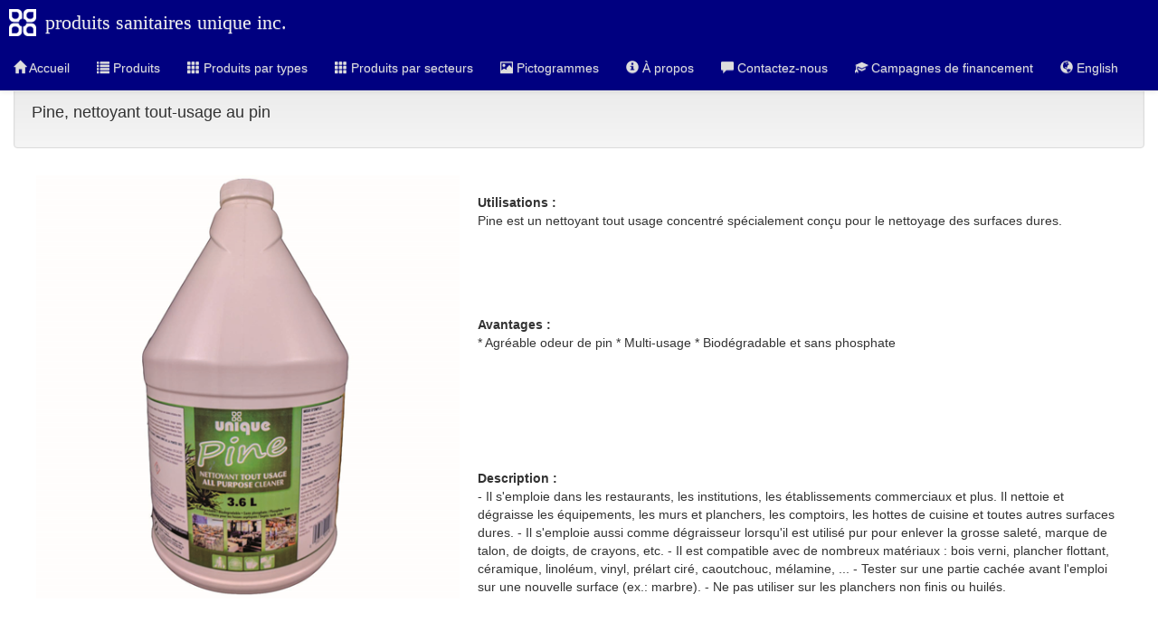

--- FILE ---
content_type: text/html; charset=utf-8
request_url: https://psunique.ca/produits/pineb/
body_size: 9378
content:


<!DOCTYPE html>
<html xmlns="http://www.w3.org/1999/xhtml">
<head><title>
	Pine, nettoyant tout-usage au pin
</title><meta name="viewport" content="width=device-width, initial-scale=1" />
    <script src="https://code.jquery.com/jquery-1.12.1.min.js"></script>
 
    <link rel="stylesheet" href="https://maxcdn.bootstrapcdn.com/bootstrap/3.3.6/css/bootstrap.min.css" integrity="sha384-1q8mTJOASx8j1Au+a5WDVnPi2lkFfwwEAa8hDDdjZlpLegxhjVME1fgjWPGmkzs7" crossorigin="anonymous" /><link rel="stylesheet" href="https://maxcdn.bootstrapcdn.com/bootstrap/3.3.6/css/bootstrap-theme.min.css" integrity="sha384-fLW2N01lMqjakBkx3l/M9EahuwpSfeNvV63J5ezn3uZzapT0u7EYsXMjQV+0En5r" crossorigin="anonymous" />
    <script src="https://maxcdn.bootstrapcdn.com/bootstrap/3.3.6/js/bootstrap.min.js" integrity="sha384-0mSbJDEHialfmuBBQP6A4Qrprq5OVfW37PRR3j5ELqxss1yVqOtnepnHVP9aJ7xS" crossorigin="anonymous"></script>
    <link rel="stylesheet" type="text/css" href="/slick/slick.css" /><link rel="stylesheet" type="text/css" href="/slick/slick-theme.css" />
    <script type="text/javascript" src="/slick/slick.min.js"></script>
    <script src="https://www.google.com/recaptcha/api.js" async defer></script>

    <link rel="stylesheet" href="/css/unique.css" />
<link rel="alternate" hreflang="en" href="/en/products/pineb/" />
<link rel="alternate" hreflang="fr" href="/produits/pineb/" />

</head>
<body>
    <form method="post" action="./?detail=pineb" id="form2">
<div class="aspNetHidden">
<input type="hidden" name="__VIEWSTATE" id="__VIEWSTATE" value="qkH1UK17NgM9dMXRweywyZtjkZ38ZWK0yzh9++x02ToWKUU4bsE5/i8SX6k4+53khzU6eSb9GSfVaMokNJlit9uQcVz/Z6xt83PDy61RmvQLwSOc7VnnC+v7GRvllxWCT171SJwA99QL/j1nY7iWIoIOlgnUUaKRbSYm1gtYbpPTkQ4Vn+QlavXoOxVY1jL9UW0hhU/jDgk3U46Di6oYvjVID2umG9eGsszEQklAG66jvr9w84FgPwAYDvEWoDcbSfiUFOCRn27ZdlPQ182WNgbcSFkF9z/YG7exGEEmO1Z5ln+BhI/N2sX3JeZWCsP9mtJQ/4vtQswyHdsdj073vWsqOztwKR4uHUJ7BX+immfozT4NOjAZ3/kUFItNXMJ3Hqu6inIgY5ueRtT9wQQjcfguJ4TjhPWtYlP6PHRQ9Rr1qNyxZWBW8ei2u7Sz3Wl85YG0w1NTa7c9xq9iCkidTuZi0u7/o2vPCnahhESqJiXymntH2tswRBzW+oLzka8rgekCRUC9USRMZYNNgk74kg2orpQ7/NDF5u0hjizw6Tbf3eeZdsjj00OIshuYjJ318qgYbitQizdE2LUAOZcLg+DJnwD0UJnIeproJeJqpsvFvx8GZG4SLjFoPbidoau/6vCSZ5oE4dcH5ByoqYDGCnz8zY97IjQizGsAcRFO0fOLFxl0e57r2ZOBbJtdZgHKkIk1PFKhdhBOgyKOu9WL2zbqFeUeB0qglh+N/IfnYhCo//JxrbtSHS36ZxQFqO74pGHyfcODIxV1XMJda2AORVcoIGGcvTuA19EWpQ87npCQrllzXZCUX3SSvc157SBtKOoZC0up1ydlYbSz+lBhVGPx2Ovybz7tGYv7JmbKDVTnPWq5RxRga1xI21pWDlyQetHecQNPEE4YCdJ729HP7FIp9f+/ZiKzYNUQh0kxHF3YmWUVA0bkFo1dM+GQkPepgWt+MXbUZH7dJG3FdPY6FrX1NWG+zyaMwKddM8m5uttGoImNU9q4FyyZQy1yegqSEurUwBYx+EcO8cB3bHAxH44iBxPTErJRXSkZEqOZh22KzwWeHI1zXQiXCK6qlbR+SrjorewRRksaL+sO6VaFhlfj6J5/wVKyYGanWDDKF4noLwQSkrNdCdQb8rn8tURCNffYiOF0kRc4fzASD9bOFX3xDUfbLnSb1LBub9Xb7pfuZbpENcnL93TPy/L/wP8231QfgPvc9QuiEgrK7riSbO+9kB4Hacjl+pzUcltum69kUAegPzABimTVNiIDLkykduqxJRHAf3MRbBUz6unpcqrQTZySHfapuxeTFTQfUkN+8dY3G12Mbcfd7pvJy5G+0cgAqKlA54PcXkxMm8uR3oa/bMcy/FMprIpeOk9C/Jm3HKDx9i+EDA0rvsMNP6NbQIZHfBzYJppGV6NbmWGGT1wf9vtCGWopnUvToV20Sd1VsUqhEuxbWiqZZXbKoTXa" />
</div>

<div class="aspNetHidden">

	<input type="hidden" name="__VIEWSTATEGENERATOR" id="__VIEWSTATEGENERATOR" value="70DAB8E5" />
</div>
        <nav class="navbar navbar-default  navbar-fixed-top">
            <div class="navbar-header" style="">
                <a class="navbar-brand" style="" href="#">produits sanitaires unique inc.</a>
                <button type="button" class="navbar-toggle" data-toggle="collapse" data-target="#myNavbar">
                    <span class="icon-bar"></span>
                    <span class="icon-bar"></span>
                    <span class="icon-bar"></span>
                </button>
            </div>
            <div class="collapse navbar-collapse" id="myNavbar">
                <ul class="nav navbar-nav"><li class=""><a href="/"><span class="glyphicon glyphicon-home"></span> Accueil</a></li><li><a href="/produits/"><span class="glyphicon glyphicon-list"></span> Produits</a></li><li><a href="/produits-par-types/"><span class="glyphicon glyphicon-th"></span> Produits par types</a></li><li><a href="/produits-par-secteurs/"><span class="glyphicon glyphicon-th"></span> Produits par secteurs</a></li><li><a href="/pictogrammes/"><span class="glyphicon glyphicon-picture"></span> Pictogrammes</a></li><li><a href="/a-propos/"><span class="glyphicon glyphicon-info-sign"></span> À propos</a></li><li><a href="/contact/"><span class="glyphicon glyphicon-comment"></span> Contactez-nous</a></li><li><a href="https://campagne.psunique.ca"><span class="glyphicon glyphicon-education"></span> Campagnes de financement</a></li><li><a href="/en/products/pineb/"><span class="glyphicon glyphicon-globe"></span> English</a></li></ul>
            </div>
        </nav>

        <div class="container-fluid" style="margin-top: 75px">
            
    <div class="col-xs-12 col-md-12 well" style="">
        <h1 style="font-size: 2.5vmin;">Pine, nettoyant tout-usage au pin</h1>
    </div>
    <div class="col-xs-12 col-md-12" style="align-content: center">
        <table style="width: 100%;">
            <tr>
                <td rowspan="9" style="padding: 10px; text-align: left; vertical-align: top; width: 40%; font-size: 2vmin">
                    <img id="ContentPlaceHolder1_ImageProduit" src="/images/produits/resize/pine36_500.jpg" alt="Photo de Nett tout-usage au pin" style="height: auto; max-widht: 100%; max-height: 500px" />
                    <br />
                    <br />
                    <br />
                    <strong></strong>
                    <br />
                    <div id="ContentPlaceHolder1_pnlFormat">
	<table style="width:250px;">
		<tr>
			<td><span><b>Format disponible</b></span></td><td><span><b>Code de produit</b></span></td>
		</tr><tr>
			<td><span>baril/205 l</span></td><td><span>pineb</span></td>
		</tr><tr>
			<td><span>c/2x3.6 l</span></td><td><span>pine36</span></td>
		</tr>
	</table>
</div>
                </td>
                <td style="padding: 10px; width: 60%; font-size: 2vmin"><strong>Utilisations : </strong>
                    <br />
                    <span id="ContentPlaceHolder1_Utilisations">Pine est un nettoyant tout usage concentré spécialement conçu pour le nettoyage des surfaces dures.</span></td>
            </tr>
            <tr>
                <td>&nbsp;</td>
            </tr>
            <tr>
                <td style="padding: 10px; font-size: 2vmin"><strong>Avantages : </strong>
                    <br />
                    <span id="ContentPlaceHolder1_Avatanges">* Agréable odeur de pin
* Multi-usage
* Biodégradable et sans phosphate</span>
                    <br />
                </td>
            </tr>
            <tr>
                <td>&nbsp;</td>
            </tr>
            <tr>
                <td style="padding: 10px; font-size: 2vmin"><strong>Description : </strong>
                    <br />
                    <span id="ContentPlaceHolder1_Description">- Il s'emploie dans les restaurants, les institutions, les établissements commerciaux et plus.  Il nettoie et dégraisse les équipements, les murs et planchers, les comptoirs, les hottes de cuisine et toutes autres surfaces dures.
- Il s'emploie aussi comme dégraisseur lorsqu'il est utilisé  pur pour enlever la grosse saleté, marque de talon, de doigts, de crayons, etc.
- Il est compatible avec de nombreux matériaux : bois verni, plancher flottant, céramique, linoléum, vinyl, prélart ciré, caoutchouc, mélamine, ...
- Tester sur une partie cachée avant l'emploi sur une nouvelle surface (ex.: marbre).
- Ne pas utiliser sur les planchers non finis ou huilés.</span></td>
            </tr>
            <tr>
                <td>&nbsp;</td>
            </tr>
            <tr>
                <td></td>
            </tr>
            <tr>
                <td>&nbsp;</td>
            </tr>
            <tr>
                <td>
                    <div id="ContentPlaceHolder1_pnlApprobation">

</div>
                </td>
            </tr>
        </table>
    </div>


    <div id="ContentPlaceHolder1_tableConnexe" style="width: 100%;">
	
    
</div>


        </div>
        <div class="container-fluid" style="margin-top: 75px">
            <div class="panel panel-default">
                <div class="panel-heading">Produits Sanitaires Unique Inc.</div>
                <div class="panel-body">
                    1303 B, 4e avenue, La Pocatière, Québec, G0R 1Z0, Canada<br />
                    Telephone: 418-856-2543
                    <br />
                    Courriel: <a href="mailto:info@psunique.ca">info@psunique.ca</a>
                </div>
            </div>
            <div class="panel panel-default">
                <div class="panel-heading">À propos</div>
                <div class="panel-body">
                    Produits Sanitaires Unique inc. est une équipe expérimentée et fière de concevoir, de développer, de produire et de distribuer des produits sanitaires pour le secteur commercial, industriel et institutionnel.
                             <br />
                    <div class="fb-like" data-href="https://www.facebook.com/ProduitsSanitairesUniqueInc/" data-layout="button" data-action="like" data-show-faces="true" data-share="true"></div>
                </div>
            </div>
        </div>
    </form>
</body>
</html>
